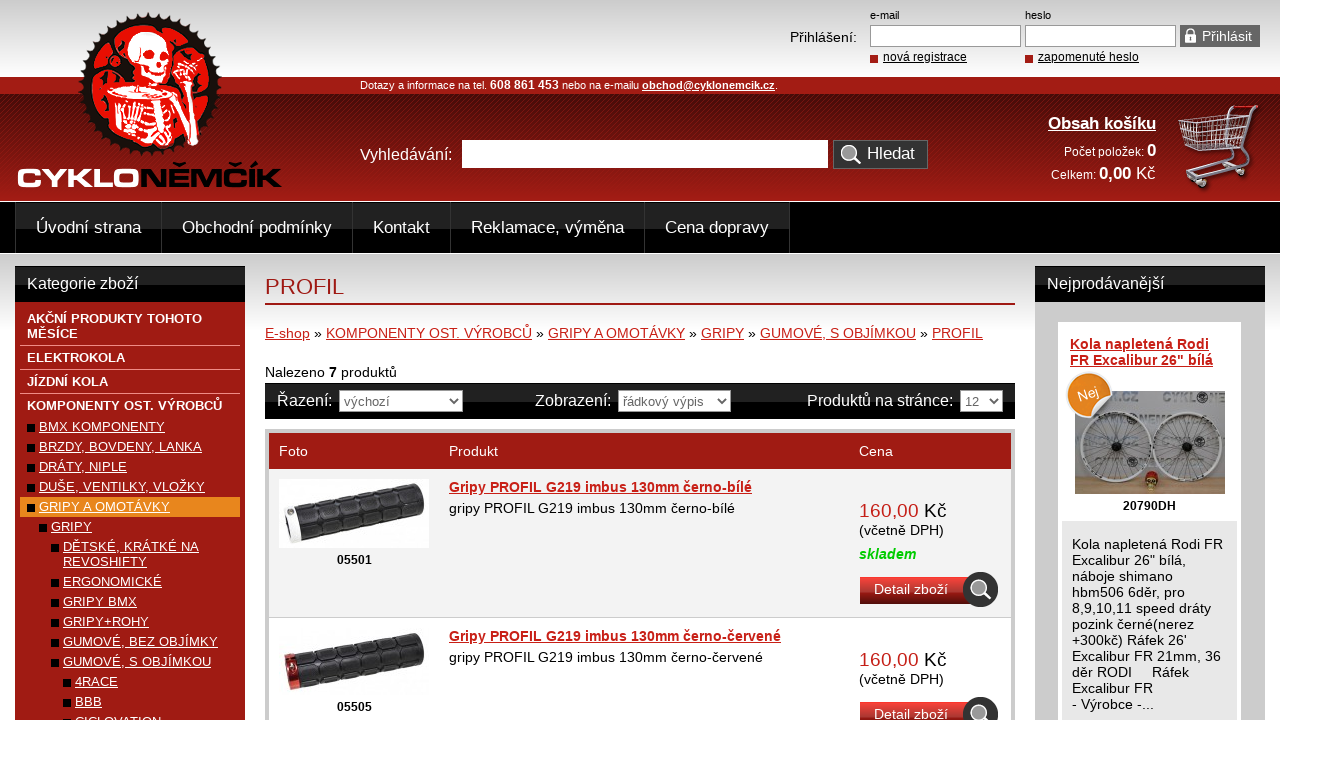

--- FILE ---
content_type: text/html; charset=UTF-8
request_url: https://www.cyklonemcik.cz/profil--7
body_size: 7098
content:
<!DOCTYPE html PUBLIC "-//W3C//DTD XHTML 1.0 Transitional//EN" "http://www.w3.org/TR/xhtml1/DTD/xhtml1-transitional.dtd">
<html xmlns="http://www.w3.org/1999/xhtml" xml:lang="cz" lang="cz">
	<head>
		<!-- Global site tag (gtag.js) - Google Analytics -->
		<script type="text/javascript" async src="https://www.googletagmanager.com/gtag/js?id=UA-63715594-1"></script>
		<script type="text/javascript">
			
			window.dataLayer = window.dataLayer || [];
			function gtag(){dataLayer.push(arguments);}
			gtag('js', new Date());
			gtag('config', 'UA-63715594-1');
			
		</script>
		<meta http-equiv="Content-Type" content="text/html; charset=utf-8" />
		<link href="/favicon.png" rel="shortcut icon" type="image/x-icon" />
		<meta name="author" content="Tomáš Vosátka" />
		<meta name="description" content="PROFIL - kategorie obsahuje produkty Gripy PROFIL G219 imbus 130mm černo-bílé, Gripy PROFIL G219 imbus 130mm černo-červené, Gripy PROFIL G219 imbus 130mm černo-modré, Gripy PROFIL G219 imbus 130mm černo-růžové, Gripy PROFIL G219 imbus 130mm černo-zelené, Gripy PROFIL G308 imbus 130mm černo-červené, Gripy PROFIL G316 imbus 130mm černé" />
		<meta name="keywords" content="PROFIL, Gripy PROFIL G219 imbus 130mm černo-bílé, Gripy PROFIL G219 imbus 130mm černo-červené, Gripy PROFIL G219 imbus 130mm černo-modré, Gripy PROFIL G219 imbus 130mm černo-růžové, Gripy PROFIL G219 imbus 130mm černo-zelené, Gripy PROFIL G308 imbus 130mm černo-červené, Gripy PROFIL G316 imbus 130mm černé" />
		<meta name="robots" content="index,follow" />
		<meta http-equiv="content-language" content="cs" />
		<meta name="google-site-verification" content="QOuHLXg44ENdDgVpkDfJHFXffCNtB7ndmZbC9eaifPg" />
		<title>PROFIL - CykloNěmčík.cz</title>
		<link rel="stylesheet" type="text/css" href="/css/screen.css?1.62" media="screen,projection" />
		<link rel="stylesheet" type="text/css" href="/css/print.css?1.62" media="print" />
		<link rel="stylesheet" type="text/css" href="/css/jquery/jquery-ui-1.8.17.custom.css?1.62" media="screen,projection" />
		<link rel="stylesheet" type="text/css" href="/js/floatbox/floatbox.css?1.62" media="screen,projection" />
		<script type="text/javascript" src="/js/jquery/jquery-1.7.1.min.js?1.62"></script>
		<script type="text/javascript" src="/js/jquery/jquery-ui-1.8.17.custom.min.js?1.62"></script>
		<script type="text/javascript" src="/js/jquery/jquery.ui.datepicker-cs.js?1.62"></script>
		<script type="text/javascript" src="/js/floatbox/floatbox.js?1.62"></script>                                          
		<script type="text/javascript" src="/js/main.js?1.62"></script>
		<script type="module" src="/js/cookieconsent-config.js"></script>
		<link rel="stylesheet" href="https://cdn.jsdelivr.net/gh/orestbida/cookieconsent@3.0.1/dist/cookieconsent.css">
		<script type="text/javascript" src="/js/kategorie.js?1.62"></script>
		
		
		<script type="text/javascript">
		
		<!--//<![CDATA[
			var _gaq = _gaq || [];
  			_gaq.push(['_setAccount', 'UA-16375533-3']);
  			_gaq.push(['_setDomainName', 'cyklonemcik.cz']);
  			_gaq.push(['_trackPageview']);

  			(function() {
    			var ga = document.createElement('script'); ga.type = 'text/javascript'; ga.async = true;
    			ga.src = ('https:' == document.location.protocol ? 'https://ssl' : 'http://www') + '.google-analytics.com/ga.js';
    			var s = document.getElementsByTagName('script')[0]; s.parentNode.insertBefore(ga, s);
  			})();
  		//]]>-->
  		
		</script>
        <script type="text/javascript">
            /* <![CDATA[ */
            var seznam_retargeting_id = 26493;
            /* ]]> */
        </script>
        <script type="text/javascript" src="//c.imedia.cz/js/retargeting.js"></script>
        
	</head>

	<body> 
		<div id="main">
			<div id="content">
				<div id="center">
										<h1>PROFIL</h1>

<div class="mt5"> 
<a href="https://www.cyklonemcik.cz" title="Úvodní strana obchodu">E-shop</a> &raquo;
<a href="https://www.cyklonemcik.cz/komponenty-ost-vyrobcu" title="KOMPONENTY OST. VÝROBCŮ">KOMPONENTY OST. VÝROBCŮ</a> &raquo; <a href="https://www.cyklonemcik.cz/gripy-a-omotavky" title="GRIPY A OMOTÁVKY">GRIPY A OMOTÁVKY</a> &raquo; <a href="https://www.cyklonemcik.cz/gripy" title="GRIPY">GRIPY</a> &raquo; <a href="https://www.cyklonemcik.cz/gumove-s-objimkou" title="GUMOVÉ, S OBJÍMKOU">GUMOVÉ, S OBJÍMKOU</a> &raquo; <a href="https://www.cyklonemcik.cz/profil--7" title="PROFIL">PROFIL</a></div>


<div class="mt15">
    </div>

<div class="mt23">
	<div>Nalezeno <strong>7</strong> produktů</div>
	<div class="mt3">
		<div class="top">
			<div class="fl">           
				<div class="fl mr7">Řazení:</div>
				<div class="fl katsel mr72">
					<input type="hidden" name="rewrite" id="rewrite" value="profil--7" />
					<input type="hidden" name="stranka" id="stranka" value="1" />
					<select id="razeni" name="razeni">
						<option value="vychozi">výchozí</option>
						<option value="nejlevnejsi">od nejlevnějších</option>
						<option value="nejdrazsi">od nejdražších</option>
						<option value="dostupnost">podle dostupnosti</option>
						<option value="nazev">podle názvu</option>
					</select>
				</div>
				<div class="fl mr7">Zobrazení:</div>
				<div class="fl katsel">
					<select id="vypis" name="vypis">
						<option value="radkovy" selected="selected">řádkový výpis</option>
						<option value="tabulkovy">tabulkový výpis</option>
					</select>
				</div>
			</div>
			<div class="fr">
				<div class="fl mr7">Produktů na stránce:</div>
				<div class="fl katsel">
										<select id="limit" name="limit">
												<option value="12" selected="selected">12</option>
												<option value="24">24</option>
												<option value="36">36</option>
												<option value="48">48</option>
												<option value="100">100</option>
											</select>
				</div>
				<div class="cleaner"></div>
			</div>
			<div class="cleaner"></div>
		</div>
	</div>
</div>
    <div class="mt10 ram">
	<div class="p10 bcervena">
		<div class="bila fl w150 mr20">
			Foto
		</div>
		<div class="bila fl w390 mr20">
			Produkt
		</div>
		<div class="bila fl w140">
			Cena
		</div>
		<div class="cleaner"></div>
	</div>
	
		<div class="p10 bseda bb">
  		<div class="fl w150 mr20">  		
			<div class="tc">
				<a href="https://www.cyklonemcik.cz/zbozi/gripy-profil-g219-imbus-130mm-cerno-bile" title="Gripy PROFIL G219 imbus 130mm černo-bílé"><img class="cnt" src="/images/eshop/1059/th_gripy-profil-g219-imbus-130mm-cerno-bile.jpg" width="150" height="69" alt="Gripy PROFIL G219 imbus 130mm černo-bílé" /></a>
                <div class="tc fs12 mt5"><strong>05501</strong></div>
			</div>			
		</div>
		<div class="fl w390 mr20 tl">
			<h2 class="standard"><a href="https://www.cyklonemcik.cz/zbozi/gripy-profil-g219-imbus-130mm-cerno-bile" title="Gripy PROFIL G219 imbus 130mm černo-bílé"><strong>Gripy PROFIL G219 imbus 130mm černo-bílé</strong></a></h2>
			<div class="mt5">
				gripy PROFIL G219 imbus 130mm černo-bílé
			</div>
		</div>
		<div class="fl tl w140">
						<div>&nbsp;</div>
			 
			<div class="cenavelka mt5"><span class="cena">160,00</span> Kč</div>
			<div>(včetně DPH)</div>
            <div class="skladem">skladem</div>			<div class="mt10">
									<a class="adetail" href="https://www.cyklonemcik.cz/zbozi/gripy-profil-g219-imbus-130mm-cerno-bile" title="Gripy PROFIL G219 imbus 130mm černo-bílé">Detail zboží</a>
							</div>
		</div>
		<div class="cleaner"></div>
	</div>
		<div class="p10 bb">
  		<div class="fl w150 mr20">  		
			<div class="tc">
				<a href="https://www.cyklonemcik.cz/zbozi/gripy-profil-g219-imbus-130mm-cerno-cervene" title="Gripy PROFIL G219 imbus 130mm černo-červené"><img class="cnt" src="/images/eshop/780/th_gripy-profil-g219-imbus-130mm-cerno-cervene.jpg" width="150" height="67" alt="Gripy PROFIL G219 imbus 130mm černo-červené" /></a>
                <div class="tc fs12 mt5"><strong>05505</strong></div>
			</div>			
		</div>
		<div class="fl w390 mr20 tl">
			<h2 class="standard"><a href="https://www.cyklonemcik.cz/zbozi/gripy-profil-g219-imbus-130mm-cerno-cervene" title="Gripy PROFIL G219 imbus 130mm černo-červené"><strong>Gripy PROFIL G219 imbus 130mm černo-červené</strong></a></h2>
			<div class="mt5">
				gripy PROFIL G219 imbus 130mm černo-červené
			</div>
		</div>
		<div class="fl tl w140">
						<div>&nbsp;</div>
			 
			<div class="cenavelka mt5"><span class="cena">160,00</span> Kč</div>
			<div>(včetně DPH)</div>
            			<div class="mt10">
									<a class="adetail" href="https://www.cyklonemcik.cz/zbozi/gripy-profil-g219-imbus-130mm-cerno-cervene" title="Gripy PROFIL G219 imbus 130mm černo-červené">Detail zboží</a>
							</div>
		</div>
		<div class="cleaner"></div>
	</div>
		<div class="p10 bseda bb">
  		<div class="fl w150 mr20">  		
			<div class="tc">
				<a href="https://www.cyklonemcik.cz/zbozi/gripy-profil-g219-imbus-130mm-cerno-modre" title="Gripy PROFIL G219 imbus 130mm černo-modré"><img class="cnt" src="/images/eshop/780/th_gripy-profil-g219-imbus-130mm-cerno-modre.jpg" width="150" height="69" alt="Gripy PROFIL G219 imbus 130mm černo-modré" /></a>
                <div class="tc fs12 mt5"><strong>05506</strong></div>
			</div>			
		</div>
		<div class="fl w390 mr20 tl">
			<h2 class="standard"><a href="https://www.cyklonemcik.cz/zbozi/gripy-profil-g219-imbus-130mm-cerno-modre" title="Gripy PROFIL G219 imbus 130mm černo-modré"><strong>Gripy PROFIL G219 imbus 130mm černo-modré</strong></a></h2>
			<div class="mt5">
				gripy PROFIL G219 imbus 130mm černo-modré
			</div>
		</div>
		<div class="fl tl w140">
						<div>&nbsp;</div>
			 
			<div class="cenavelka mt5"><span class="cena">160,00</span> Kč</div>
			<div>(včetně DPH)</div>
            			<div class="mt10">
									<a class="adetail" href="https://www.cyklonemcik.cz/zbozi/gripy-profil-g219-imbus-130mm-cerno-modre" title="Gripy PROFIL G219 imbus 130mm černo-modré">Detail zboží</a>
							</div>
		</div>
		<div class="cleaner"></div>
	</div>
		<div class="p10 bb">
  		<div class="fl w150 mr20">  		
			<div class="tc">
				<a href="https://www.cyklonemcik.cz/zbozi/gripy-profil-g219-imbus-130mm-cerno-ruzove" title="Gripy PROFIL G219 imbus 130mm černo-růžové"><img class="cnt" src="/images/eshop/1059/th_gripy-profil-g219-imbus-130mm-cerno-ruzove.jpg" width="150" height="69" alt="Gripy PROFIL G219 imbus 130mm černo-růžové" /></a>
                <div class="tc fs12 mt5"><strong>05503</strong></div>
			</div>			
		</div>
		<div class="fl w390 mr20 tl">
			<h2 class="standard"><a href="https://www.cyklonemcik.cz/zbozi/gripy-profil-g219-imbus-130mm-cerno-ruzove" title="Gripy PROFIL G219 imbus 130mm černo-růžové"><strong>Gripy PROFIL G219 imbus 130mm černo-růžové</strong></a></h2>
			<div class="mt5">
				gripy PROFIL G219 imbus 130mm černo-růžové
			</div>
		</div>
		<div class="fl tl w140">
						<div>&nbsp;</div>
			 
			<div class="cenavelka mt5"><span class="cena">160,00</span> Kč</div>
			<div>(včetně DPH)</div>
            			<div class="mt10">
									<a class="adetail" href="https://www.cyklonemcik.cz/zbozi/gripy-profil-g219-imbus-130mm-cerno-ruzove" title="Gripy PROFIL G219 imbus 130mm černo-růžové">Detail zboží</a>
							</div>
		</div>
		<div class="cleaner"></div>
	</div>
		<div class="p10 bseda bb">
  		<div class="fl w150 mr20">  		
			<div class="tc">
				<a href="https://www.cyklonemcik.cz/zbozi/gripy-profil-g219-imbus-130mm-cerno-zelene" title="Gripy PROFIL G219 imbus 130mm černo-zelené"><img class="cnt" src="/images/eshop/1059/th_gripy-profil-g219-imbus-130mm-cerno-zelene.jpg" width="150" height="71" alt="Gripy PROFIL G219 imbus 130mm černo-zelené" /></a>
                <div class="tc fs12 mt5"><strong>05502</strong></div>
			</div>			
		</div>
		<div class="fl w390 mr20 tl">
			<h2 class="standard"><a href="https://www.cyklonemcik.cz/zbozi/gripy-profil-g219-imbus-130mm-cerno-zelene" title="Gripy PROFIL G219 imbus 130mm černo-zelené"><strong>Gripy PROFIL G219 imbus 130mm černo-zelené</strong></a></h2>
			<div class="mt5">
				gripy PROFIL G219 imbus 130mm černo-zelené
			</div>
		</div>
		<div class="fl tl w140">
						<div>běžně <span class="preskrtnute">169,00 Kč</span></div>
			<div>ušetříte <span class="seda">9,00 Kč</span></div>
			 
			<div class="cenavelka mt5"><span class="cena">160,00</span> Kč</div>
			<div>(včetně DPH)</div>
            			<div class="mt10">
									<a class="adetail" href="https://www.cyklonemcik.cz/zbozi/gripy-profil-g219-imbus-130mm-cerno-zelene" title="Gripy PROFIL G219 imbus 130mm černo-zelené">Detail zboží</a>
							</div>
		</div>
		<div class="cleaner"></div>
	</div>
		<div class="p10 bb">
  		<div class="fl w150 mr20">  		
			<div class="tc">
				<a href="https://www.cyklonemcik.cz/zbozi/gripy-profil-g308-imbus-130mm-cerno-cervene" title="Gripy PROFIL G308 imbus 130mm černo-červené"><img class="cnt" src="/images/eshop/861/th_gripy-profil-g308-imbus-130mm-cerno-cervene.jpg" width="150" height="82" alt="Gripy PROFIL G308 imbus 130mm černo-červené" /></a>
                <div class="tc fs12 mt5"><strong>05494</strong></div>
			</div>			
		</div>
		<div class="fl w390 mr20 tl">
			<h2 class="standard"><a href="https://www.cyklonemcik.cz/zbozi/gripy-profil-g308-imbus-130mm-cerno-cervene" title="Gripy PROFIL G308 imbus 130mm černo-červené"><strong>Gripy PROFIL G308 imbus 130mm černo-červené</strong></a></h2>
			<div class="mt5">
				gripy PROFIL G308 imbus 130mm černo-červené
			</div>
		</div>
		<div class="fl tl w140">
						<div>&nbsp;</div>
			 
			<div class="cenavelka mt5"><span class="cena">225,00</span> Kč</div>
			<div>(včetně DPH)</div>
            			<div class="mt10">
									<a class="adetail" href="https://www.cyklonemcik.cz/zbozi/gripy-profil-g308-imbus-130mm-cerno-cervene" title="Gripy PROFIL G308 imbus 130mm černo-červené">Detail zboží</a>
							</div>
		</div>
		<div class="cleaner"></div>
	</div>
		<div class="p10 bseda">
  		<div class="fl w150 mr20">  		
			<div class="tc">
				<a href="https://www.cyklonemcik.cz/zbozi/gripy-profil-g316-imbus-130mm-cerne" title="Gripy PROFIL G316 imbus 130mm černé"><img class="cnt" src="/images/eshop/1142/th_gripy-profil-g316-imbus-130mm-cerne.jpg" width="112" height="112" alt="Gripy PROFIL G316 imbus 130mm černé" /></a>
                <div class="tc fs12 mt5"><strong>05508</strong></div>
			</div>			
		</div>
		<div class="fl w390 mr20 tl">
			<h2 class="standard"><a href="https://www.cyklonemcik.cz/zbozi/gripy-profil-g316-imbus-130mm-cerne" title="Gripy PROFIL G316 imbus 130mm černé"><strong>Gripy PROFIL G316 imbus 130mm černé</strong></a></h2>
			<div class="mt5">
				gripy PROFIL G316 imbus 130mm černé
			</div>
		</div>
		<div class="fl tl w140">
						<div>&nbsp;</div>
			 
			<div class="cenavelka mt5"><span class="cena">219,00</span> Kč</div>
			<div>(včetně DPH)</div>
            <div class="skladem">skladem</div>			<div class="mt10">
									<a class="adetail" href="https://www.cyklonemcik.cz/zbozi/gripy-profil-g316-imbus-130mm-cerne" title="Gripy PROFIL G316 imbus 130mm černé">Detail zboží</a>
							</div>
		</div>
		<div class="cleaner"></div>
	</div>
	</div>

<div class="cleaner"></div>
<div class="pager">
		<div class="pagerpage">stránka 1 z 1</div>
</div>
<div class="cleaner"></div>


				</div>
								<div id="right">
    
    <h2 class="top">Nejprodávanější</h2>
	<div>
				<div class="nejbox mt15">
  			<div class="bp">  		
  				<div class="zbozivrch">
  					<div class="mt5"><h3 class="standard"><a href="https://www.cyklonemcik.cz/zbozi/kola-napletena-rodi-fr-excalibur-26-bila" title="Kola napletená Rodi FR Excalibur 26&quot; bílá"><strong>Kola napletená Rodi FR Excalibur 26&quot; bílá</strong></a></h3></div>
					<div class="mt23 tc posrel">
						<a href="https://www.cyklonemcik.cz/zbozi/kola-napletena-rodi-fr-excalibur-26-bila" title="Kola napletená Rodi FR Excalibur 26&quot; bílá"><img class="cnt" src="/images/eshop/1026/th_kola-napletena-rodi-dh-excalibur-27-bila.jpg" width="150" height="103" alt="Kola napletená Rodi FR Excalibur 26&quot; bílá" /></a>
						<a class="nej" href="https://www.cyklonemcik.cz/zbozi/kola-napletena-rodi-fr-excalibur-26-bila" title="Kola napletená Rodi FR Excalibur 26&quot; bílá"></a>
					</div>
                    <div class="tc fs12 mt5"><strong>20790DH</strong><br /></div>
				</div>
  			</div>
  			<div class="sp p10">
  				<div class="mt5 tl">Kola napletená Rodi FR Excalibur 26" bílá,&nbsp;
náboje shimano hbm506 6děr, pro 8,9,10,11 speed
dráty pozink černé(nerez +300kč)
Ráfek 26' Excalibur FR 21mm, 36 děr RODI&nbsp;&nbsp;
&nbsp;
Ráfek Excalibur FR<br />- Výrobce -...<br /></div> 
  				<div class="mt15 bp p8">
										<div class="preskrtnute">2 699,00 Kč</div>
					 
					<div class="cenamensi"><span class="cena">2 299,00</span> Kč</div>
					<div>včetně DPH</div>
                    <div class="skladem">skladem</div>
					<div class="mt10">
													<a class="adetail" href="https://www.cyklonemcik.cz/zbozi/kola-napletena-rodi-fr-excalibur-26-bila" title="Kola napletená Rodi FR Excalibur 26&quot; bílá">Detail zboží</a>
											</div>
				</div>
  			</div>
		</div>
        				<div class="nejbox mt15">
  			<div class="bp">  		
  				<div class="zbozivrch">
  					<div class="mt5"><h3 class="standard"><a href="https://www.cyklonemcik.cz/zbozi/kazeta-shimano-xt-cs-m8100-10-51-akce" title="Kazeta SHIMANO XT CS-M8100 10-51-AKCE"><strong>Kazeta SHIMANO XT CS-M8100 10-51-AKCE</strong></a></h3></div>
					<div class="mt23 tc posrel">
						<a href="https://www.cyklonemcik.cz/zbozi/kazeta-shimano-xt-cs-m8100-10-51-akce" title="Kazeta SHIMANO XT CS-M8100 10-51-AKCE"><img class="cnt" src="/images/eshop/1516/th_kazeta-shimano-xt-cs-m8100-10-51-akce.jpg" width="119" height="112" alt="Kazeta SHIMANO XT CS-M8100 10-51-AKCE" /></a>
						<a class="nej" href="https://www.cyklonemcik.cz/zbozi/kazeta-shimano-xt-cs-m8100-10-51-akce" title="Kazeta SHIMANO XT CS-M8100 10-51-AKCE"></a>
					</div>
                    <div class="tc fs12 mt5"><strong>811051-AKCE</strong><br /></div>
				</div>
  			</div>
  			<div class="sp p10">
  				<div class="mt5 tl">kazeta 12 kolo, MTB
pastorky 10-51 zubů (10,12,14,16,18,21,24,28,33,39,45,51)<br />k sadě XT M8100<br />hmotnost: 470 g
SHIMANO kazeta XT CS-M8100, 12 rychl., 10 - 51 z.
Díky konstrukci BEAM SPIDER snižuje nová 12-stupňová kazeta SHIMANO...<br /></div> 
  				<div class="mt15 bp p8">
										<div class="preskrtnute">4 999,00 Kč</div>
					 
					<div class="cenamensi"><span class="cena">2 199,00</span> Kč</div>
					<div>včetně DPH</div>
                    <div class="skladem">skladem</div>
					<div class="mt10">
													<a class="adetail" href="https://www.cyklonemcik.cz/zbozi/kazeta-shimano-xt-cs-m8100-10-51-akce" title="Kazeta SHIMANO XT CS-M8100 10-51-AKCE">Detail zboží</a>
											</div>
				</div>
  			</div>
		</div>
        				<div class="nejbox mt15">
  			<div class="bp">  		
  				<div class="zbozivrch">
  					<div class="mt5"><h3 class="standard"><a href="https://www.cyklonemcik.cz/zbozi/kolo-lee-cougan-quest-shimano-slx-1x12-xcr-air" title="Kolo Lee Cougan Quest Shimano SLX 1x12 XCR air"><strong>Kolo Lee Cougan Quest Shimano SLX 1x12 XCR air</strong></a></h3></div>
					<div class="mt23 tc posrel">
						<a href="https://www.cyklonemcik.cz/zbozi/kolo-lee-cougan-quest-shimano-slx-1x12-xcr-air" title="Kolo Lee Cougan Quest Shimano SLX 1x12 XCR air"><img class="cnt" src="/images/eshop/1518/th_kolo-lee-cougan-quest-shimano-slx-1x12-xcr-air--2.jpeg" width="150" height="93" alt="Kolo Lee Cougan Quest Shimano SLX 1x12 XCR air" /></a>
						<a class="nej" href="https://www.cyklonemcik.cz/zbozi/kolo-lee-cougan-quest-shimano-slx-1x12-xcr-air" title="Kolo Lee Cougan Quest Shimano SLX 1x12 XCR air"></a>
					</div>
                    <div class="tc fs12 mt5"><strong>LEECSLXXCR</strong><br /></div>
				</div>
  			</div>
  			<div class="sp p10">
  				<div class="mt5 tl">Specifikace

Vidlice
Suntour XCR 150mm zdvih , air, 110mm osa boost,tapered

Rám
Lee Cougan Quest celoodpružený Alu rámový set MTB 29"&nbsp; barva hnědozlatá matná


Šlapací střed
Shimano SLX 7100-1 175mm 32z&nbsp; 12kolo...<br /></div> 
  				<div class="mt15 bp p8">
										<div class="preskrtnute">59 999,00 Kč</div>
					 
					<div class="cenamensi"><span class="cena">28 999,00</span> Kč</div>
					<div>včetně DPH</div>
                    <div class="skladem">skladem</div>
					<div class="mt10">
													<a class="adetail" href="https://www.cyklonemcik.cz/zbozi/kolo-lee-cougan-quest-shimano-slx-1x12-xcr-air" title="Kolo Lee Cougan Quest Shimano SLX 1x12 XCR air">Detail zboží</a>
											</div>
				</div>
  			</div>
		</div>
            
	</div>
</div>

								<div class="cleaner"></div>
			</div>
            			<div id="left">
      <h2 class="top">Kategorie zboží</h2>
      	  <div id="categories">
			<ul>
	  			<li class="u0 ctgfirst"><a href="https://www.cyklonemcik.cz/akcni-produkty-tohoto-mesice" title="AKČNÍ PRODUKTY TOHOTO MĚSÍCE">AKČNÍ PRODUKTY TOHOTO MĚSÍCE</a></li>
		
	<li class="u0"><a href="https://www.cyklonemcik.cz/elektrokola--1" title="ELEKTROKOLA">ELEKTROKOLA</a></li>
		
	<li class="u0"><a href="https://www.cyklonemcik.cz/jizdni-kola" title="JÍZDNÍ KOLA">JÍZDNÍ KOLA</a></li>
		
	<li class="u0"><a href="https://www.cyklonemcik.cz/komponenty-ost-vyrobcu" title="KOMPONENTY OST. VÝROBCŮ">KOMPONENTY OST. VÝROBCŮ</a></li>
			<li class="u1 ctgfirst"><a href="https://www.cyklonemcik.cz/bmx-komponenty" title="BMX KOMPONENTY">BMX KOMPONENTY</a></li>
		
	<li class="u1"><a href="https://www.cyklonemcik.cz/brzdy-bovdeny-lanka" title="BRZDY, BOVDENY, LANKA">BRZDY, BOVDENY, LANKA</a></li>
		
	<li class="u1"><a href="https://www.cyklonemcik.cz/draty-niple" title="DRÁTY, NIPLE">DRÁTY, NIPLE</a></li>
		
	<li class="u1"><a href="https://www.cyklonemcik.cz/duse-ventilky-vlozky" title="DUŠE, VENTILKY, VLOŽKY">DUŠE, VENTILKY, VLOŽKY</a></li>
		
	<li class="u1 extra"><a href="https://www.cyklonemcik.cz/gripy-a-omotavky" title="GRIPY A OMOTÁVKY">GRIPY A OMOTÁVKY</a></li>
			<li class="u2 ctgfirst"><a href="https://www.cyklonemcik.cz/gripy" title="GRIPY">GRIPY</a></li>
			<li class="u3 ctgfirst"><a href="https://www.cyklonemcik.cz/detske-kratke-na-revoshifty" title="DĚTSKÉ, KRÁTKÉ NA REVOSHIFTY">DĚTSKÉ, KRÁTKÉ NA REVOSHIFTY</a></li>
		
	<li class="u3"><a href="https://www.cyklonemcik.cz/ergonomicke" title="ERGONOMICKÉ">ERGONOMICKÉ</a></li>
		
	<li class="u3"><a href="https://www.cyklonemcik.cz/gripy-bmx" title="GRIPY BMX">GRIPY BMX</a></li>
		
	<li class="u3"><a href="https://www.cyklonemcik.cz/gripy-rohy" title="GRIPY+ROHY">GRIPY+ROHY</a></li>
		
	<li class="u3"><a href="https://www.cyklonemcik.cz/gumove-bez-objimky" title="GUMOVÉ, BEZ OBJÍMKY">GUMOVÉ, BEZ OBJÍMKY</a></li>
		
	<li class="u3"><a href="https://www.cyklonemcik.cz/gumove-s-objimkou" title="GUMOVÉ, S OBJÍMKOU">GUMOVÉ, S OBJÍMKOU</a></li>
			<li class="u4 ctgfirst"><a href="https://www.cyklonemcik.cz/4race--9" title="4RACE">4RACE</a></li>
		
	<li class="u4"><a href="https://www.cyklonemcik.cz/bbb--88" title="BBB">BBB</a></li>
		
	<li class="u4"><a href="https://www.cyklonemcik.cz/ciclovation--5" title="CICLOVATION">CICLOVATION</a></li>
		
	<li class="u4"><a href="https://www.cyklonemcik.cz/crankbrothers--3" title="CRANKBROTHERS">CRANKBROTHERS</a></li>
		
	<li class="u4"><a href="https://www.cyklonemcik.cz/ctm--32" title="CTM">CTM</a></li>
		
	<li class="u4"><a href="https://www.cyklonemcik.cz/ergon--1" title="ERGON">ERGON</a></li>
		
	<li class="u4"><a href="https://www.cyklonemcik.cz/fabric--2" title="FABRIC">FABRIC</a></li>
		
	<li class="u4"><a href="https://www.cyklonemcik.cz/force--196" title="FORCE">FORCE</a></li>
		
	<li class="u4"><a href="https://www.cyklonemcik.cz/giant--21" title="GIANT">GIANT</a></li>
		
	<li class="u4"><a href="https://www.cyklonemcik.cz/haven--57" title="HAVEN">HAVEN</a></li>
		
	<li class="u4"><a href="https://www.cyklonemcik.cz/kore--4" title="KORE">KORE</a></li>
		
	<li class="u4"><a href="https://www.cyklonemcik.cz/lizard" title="LIZARD">LIZARD</a></li>
		
	<li class="u4"><a href="https://www.cyklonemcik.cz/m-wave--49" title="M-WAVE">M-WAVE</a></li>
		
	<li class="u4"><a href="https://www.cyklonemcik.cz/max1--65" title="MAX1">MAX1</a></li>
		
	<li class="u4"><a href="https://www.cyklonemcik.cz/mortop" title="MORTOP">MORTOP</a></li>
		
	<li class="u4"><a href="https://www.cyklonemcik.cz/nexelo--16" title="NEXELO">NEXELO</a></li>
		
	<li class="u4"><a href="https://www.cyklonemcik.cz/odi" title="ODI">ODI</a></li>
		
	<li class="u4"><a href="https://www.cyklonemcik.cz/one--3" title="ONE">ONE</a></li>
		
	<li class="u4"><a href="https://www.cyklonemcik.cz/pro--8" title="PRO">PRO</a></li>
		
	<li class="u4"><a href="https://www.cyklonemcik.cz/pro-t--6" title="PRO-T">PRO-T</a></li>
		
	<li class="u4 sel"><a href="https://www.cyklonemcik.cz/profil--7" title="PROFIL">PROFIL</a></li>
		
	<li class="u4"><a href="https://www.cyklonemcik.cz/race-face--3" title="RACE FACE">RACE FACE</a></li>
		
	<li class="u4"><a href="https://www.cyklonemcik.cz/reverse--8" title="REVERSE">REVERSE</a></li>
		
	<li class="u4"><a href="https://www.cyklonemcik.cz/ritchey--12" title="RITCHEY">RITCHEY</a></li>
		
	<li class="u4"><a href="https://www.cyklonemcik.cz/rock-machine--7" title="ROCK MACHINE">ROCK MACHINE</a></li>
		
	<li class="u4"><a href="https://www.cyklonemcik.cz/rockbros--11" title="ROCKBROS">ROCKBROS</a></li>
		
	<li class="u4"><a href="https://www.cyklonemcik.cz/spank--2" title="SPANK">SPANK</a></li>
		
	<li class="u4"><a href="https://www.cyklonemcik.cz/sram--1" title="SRAM">SRAM</a></li>
		
	<li class="u4"><a href="https://www.cyklonemcik.cz/sting" title="STING">STING</a></li>
		
	<li class="u4"><a href="https://www.cyklonemcik.cz/supacaz--1" title="SUPACAZ">SUPACAZ</a></li>
		
	<li class="u4"><a href="https://www.cyklonemcik.cz/t-one" title="T-ONE">T-ONE</a></li>
		
	<li class="u4"><a href="https://www.cyklonemcik.cz/truvativ" title="TRUVATIV">TRUVATIV</a></li>
		
	<li class="u4"><a href="https://www.cyklonemcik.cz/velo--14" title="VELO">VELO</a></li>
		
	<li class="u4"><a href="https://www.cyklonemcik.cz/wolf-tooth--1" title="WOLF TOOTH">WOLF TOOTH</a></li>
		
	<li class="u4"><a href="https://www.cyklonemcik.cz/wtb--10" title="WTB">WTB</a></li>
		

		
	<li class="u3"><a href="https://www.cyklonemcik.cz/kozene" title="KOŽENÉ">KOŽENÉ</a></li>
		
	<li class="u3"><a href="https://www.cyklonemcik.cz/penove-korkove" title="PĚNOVÉ, KORKOVÉ">PĚNOVÉ, KORKOVÉ</a></li>
		
	<li class="u3"><a href="https://www.cyklonemcik.cz/silikonove" title="SILIKONOVÉ">SILIKONOVÉ</a></li>
		
	<li class="u3"><a href="https://www.cyklonemcik.cz/s-omotavkou" title="S OMOTÁVKOU">S OMOTÁVKOU</a></li>
		
	<li class="u3"><a href="https://www.cyklonemcik.cz/navleky-na-riditka" title="NÁVLEKY NA ŘÍDÍTKA">NÁVLEKY NA ŘÍDÍTKA</a></li>
		

		
	<li class="u2"><a href="https://www.cyklonemcik.cz/omotavky" title="OMOTÁVKY">OMOTÁVKY</a></li>
		
	<li class="u2"><a href="https://www.cyklonemcik.cz/zatky-prislusenstvi" title="ZÁTKY, PŘÍSLUŠENSTVÍ">ZÁTKY, PŘÍSLUŠENSTVÍ</a></li>
		

		
	<li class="u1"><a href="https://www.cyklonemcik.cz/hlavova-slozeni" title="HLAVOVÁ SLOŽENÍ">HLAVOVÁ SLOŽENÍ</a></li>
		
	<li class="u1"><a href="https://www.cyklonemcik.cz/kazety-volnobezky" title="KAZETY, VOLNOBĚŽKY">KAZETY, VOLNOBĚŽKY</a></li>
		
	<li class="u1"><a href="https://www.cyklonemcik.cz/kliky-a-prevodniky" title="KLIKY A PŘEVODNÍKY">KLIKY A PŘEVODNÍKY</a></li>
		
	<li class="u1"><a href="https://www.cyklonemcik.cz/kola-napletena" title="KOLA NAPLETENÁ">KOLA NAPLETENÁ</a></li>
		
	<li class="u1"><a href="https://www.cyklonemcik.cz/naboje-rychloupinaky" title="NÁBOJE, RYCHLOUPÍNÁKY">NÁBOJE, RYCHLOUPÍNÁKY</a></li>
		
	<li class="u1"><a href="https://www.cyklonemcik.cz/pedaly-zarazky" title="PEDÁLY, ZARÁŽKY">PEDÁLY, ZARÁŽKY</a></li>
		
	<li class="u1"><a href="https://www.cyklonemcik.cz/plaste-galusky" title="PLÁŠTĚ, GALUSKY">PLÁŠTĚ, GALUSKY</a></li>
		
	<li class="u1"><a href="https://www.cyklonemcik.cz/predstavce-nastavce" title="PŘEDSTAVCE, NÁSTAVCE">PŘEDSTAVCE, NÁSTAVCE</a></li>
		
	<li class="u1"><a href="https://www.cyklonemcik.cz/prehazovacky-menice" title="PŘEHAZOVAČKY, MĚNIČE">PŘEHAZOVAČKY, MĚNIČE</a></li>
		
	<li class="u1"><a href="https://www.cyklonemcik.cz/presmykace" title="PŘESMYKAČE">PŘESMYKAČE</a></li>
		
	<li class="u1"><a href="https://www.cyklonemcik.cz/rafky" title="RÁFKY">RÁFKY</a></li>
		
	<li class="u1"><a href="https://www.cyklonemcik.cz/ramy" title="RÁMY">RÁMY</a></li>
		
	<li class="u1"><a href="https://www.cyklonemcik.cz/razeni" title="ŘAZENÍ">ŘAZENÍ</a></li>
		
	<li class="u1"><a href="https://www.cyklonemcik.cz/retezy-spojky-nyty" title="ŘETĚZY, SPOJKY, NÝTY">ŘETĚZY, SPOJKY, NÝTY</a></li>
		
	<li class="u1"><a href="https://www.cyklonemcik.cz/riditka" title="ŘIDÍTKA">ŘIDÍTKA</a></li>
		
	<li class="u1"><a href="https://www.cyklonemcik.cz/sedla--1" title="SEDLA">SEDLA</a></li>
		
	<li class="u1"><a href="https://www.cyklonemcik.cz/sedlovky-objimky" title="SEDLOVKY, OBJÍMKY">SEDLOVKY, OBJÍMKY</a></li>
		
	<li class="u1"><a href="https://www.cyklonemcik.cz/stredove-osy-a-slozeni" title="STŘEDOVÉ OSY A SLOŽENÍ">STŘEDOVÉ OSY A SLOŽENÍ</a></li>
		
	<li class="u1"><a href="https://www.cyklonemcik.cz/tlumice" title="TLUMIČE">TLUMIČE</a></li>
		
	<li class="u1"><a href="https://www.cyklonemcik.cz/vidlice" title="VIDLICE">VIDLICE</a></li>
		

		
	<li class="u0 extra"><a href="https://www.cyklonemcik.cz/shimano-komponenty" title="SHIMANO KOMPONENTY">SHIMANO KOMPONENTY</a></li>
		
	<li class="u0"><a href="https://www.cyklonemcik.cz/sram-komponenty" title="SRAM KOMPONENTY">SRAM KOMPONENTY</a></li>
		
	<li class="u0"><a href="https://www.cyklonemcik.cz/prislusenstvi-ke-kolu" title="PŘÍSLUŠENSTVÍ KE KOLU">PŘÍSLUŠENSTVÍ KE KOLU</a></li>
		
	<li class="u0"><a href="https://www.cyklonemcik.cz/vybava-na-kolo" title="VÝBAVA NA KOLO">VÝBAVA NA KOLO</a></li>
		
	<li class="u0"><a href="https://www.cyklonemcik.cz/jine-sporty" title="JINÉ SPORTY">JINÉ SPORTY</a></li>
		
	<li class="u0"><a href="https://www.cyklonemcik.cz/vyprodej--7" title="VÝPRODEJ">VÝPRODEJ</a></li>
		

	  		</ul>
	  		<div class="end"></div>
	  </div>
	  </div>&#160;
            			<div class="cleaner"></div>
			<div id="header">
	<div id="logo"><a href="https://www.cyklonemcik.cz" title="CykloNěmčík.cz"><img src="/images/logo.png" alt="CykloNěmčík.cz" /></a></div>
	<div id="header-right">
		<div id="loginbox" class="fr mr5">
							<form method="post" action="https://www.cyklonemcik.cz/auth/login">
					<div class="fl w80">&nbsp;</div>
					<div class="fl w150 fs11 mr5">e-mail</div>
					<div class="fl w150 fs11 mr5">heslo</div>
					<div class="fl w80">&nbsp;</div>
					<div class="cleaner"></div>
					<div class="fl w80 pt2">Přihlášení:</div>
					<div class="fl w150 mr5"><input name="email" class="w145" maxlength="255" tabindex="1" type="text" value="" /></div>
					<div class="fl w150 mr5"><input name="pwd" class="w145" maxlength="255" tabindex="2" type="password" /></div>
					<div class="fl w80"><input class="loginsubmit" value="Přihlásit" tabindex="3" type="submit" /></div>
					<div class="cleaner"></div>    
					<div class="fl w80">&nbsp;<input name="referer" value="/profil--7" type="hidden" /></div>
					<div class="fl w150 mr5"><a class="login" href="https://www.cyklonemcik.cz/auth/registrace?referer=/profil--7" title="Registrace nového zákazníka">nová registrace</a></div>
					<div class="fl w150 mr5"><a class="login" href="https://www.cyklonemcik.cz/auth/zapomenute-heslo" title="Pokud jste zapomněli své heslo, klikněte sem!">zapomenuté heslo</a></div>
					<div class="fl w80">&nbsp;</div>
					<div class="cleaner"></div>    
				</form>
					</div>
        
		<div class="cleaner"></div>
		<div id="header-kontakt">
		 
			Dotazy a informace na 
		    			tel. <strong class="fs12">608 861 453</strong> nebo na 									e-mailu <a class="bila fs11" href="mailto:obchod@cyklonemcik.cz" title="e-mail: obchod@cyklonemcik.cz"><strong>obchod@cyklonemcik.cz</strong></a>.
							</div>
		<div id="header-hledani">
			<form method="get" action="https://www.cyklonemcik.cz/vyhledavani">
			<div class="fl mr10 bila">
				Vyhledávání:
			</div>
			<div class="fl">
				<input type="text" id="searchbox" class="mr5" name="zbozi" value="" maxlength="255" tabindex="4" />
			</div>
			<div class="fl">
				<input type="submit" id="searchsubmit" value="Hledat" tabindex="5" />
			</div>
			</form>
			<div class="cleaner"></div>
		</div>
		<div id="header-kosik">
			<div class="fr"><a href="https://www.cyklonemcik.cz/kosik" title="Zobrazit obsah košíku"><img src="/images/kosik.png" alt="Obsah košíku" width="89" height="91" /></a></div>
			<div class="fr tr mr20 mt10">
				<a href="https://www.cyklonemcik.cz/kosik" class="bila" title="Ukázat obsah košíku"><strong>Obsah košíku</strong></a>
				<div class="mt5 bila">
					<span class="fs12">Počet položek: </span><strong>0</strong><br />
					<span class="fs12">Celkem: </span><strong>0,00</strong> Kč				</div>
			</div>
			<div class="cleaner"></div>
		</div>
		<div class="cleaner"></div>
	</div>
	<div class="cleaner"></div>
	<div id="menu">
	<ul>
		<li><a href="https://www.cyklonemcik.cz" title="Úvodní strana e-shopu">Úvodní strana</a></li>
				<li><a href="https://www.cyklonemcik.cz/info/obchodni-podminky" title="Obchodní podmínky">Obchodní podmínky</a></li>
				<li><a href="https://www.cyklonemcik.cz/info/kontakt" title="Kontakt">Kontakt</a></li>
				<li><a href="https://www.cyklonemcik.cz/info/reklamace-vymena" title="Reklamace, výměna">Reklamace, výměna</a></li>
				<li><a href="https://www.cyklonemcik.cz/info/cena-dopravy" title="Cena dopravy">Cena dopravy</a></li>
				
	</ul>
</div>
</div>
			<div class="cleaner"></div>     
			<div id="footer">
    <div class="dpd"></div>

	<div class="fl mr20">&copy; 2012 - 2026 CykloNěmčík.cz</div>
		<div class="fl mr20">&bull;</div>
	<div class="fl w945">
				<div class="fl mr10"><a href="https://www.cyklonemcik.cz/info/obchodni-podminky" title="Obchodní podmínky"><strong>Obchodní podmínky</strong></a></div><div class="fl mr10">|</div>				<div class="fl mr10"><a href="https://www.cyklonemcik.cz/info/kontakt" title="Kontakt"><strong>Kontakt</strong></a></div><div class="fl mr10">|</div>				<div class="fl mr10"><a href="https://www.cyklonemcik.cz/info/reklamace-vymena" title="Reklamace, výměna"><strong>Reklamace, výměna</strong></a></div>				<div class="cleaner"></div>
	</div>
		<div class="cleaner"></div>
	 
	<div class="mt5">
		S dotazy, problémy nebo žádostmi o informace nás prosím kontaktujte na  
					tel. <strong>608 861 453</strong> nebo na 							e-mail <a href="mailto:obchod@cyklonemcik.cz" title="e-mail: obchod@cyklonemcik.cz"><strong>obchod@cyklonemcik.cz</strong></a>.
			</div>
		
	<script type="text/javascript">
	
	<!--//<![CDATA[
		document.write('<img src="'+document.location.protocol+'//toplist.cz/dot.asp?id=225447&amp;http='+escape(document.referrer)+'&amp;t='+escape(document.title)+
		'&amp;wi='+escape(window.screen.width)+'&amp;he='+escape(window.screen.height)+'&amp;cd='+escape(window.screen.colorDepth)+'" width="1" height="1" border="0" alt="TOPlist" />');
	//]]>-->
	
	</script>
	<noscript><img src="//toplist.cz/dot.asp?id=225447" border="0" alt="TOPlist" width="1" height="1" /></noscript>
</div>
			<div class="cleaner"></div>     
		</div>
	</body>
</html>

--- FILE ---
content_type: text/css
request_url: https://www.cyklonemcik.cz/css/print.css?1.62
body_size: 2328
content:
@page {       
  margin: 1cm;
}

body {
	font-family: Arial, Verdana, Tahoma, sans-serif;
	font-size: 14px;
}

body.mceContentBody {
	background: #ffffff;
	padding: 5px;
	font-size: 14px !important;
	font-family: Arial, Verdana, Tahoma, sans-serif;
}

img {
	border: none;
}

p {
	text-align: left;
}

a {
	color: #c82017;
	text-decoration: underline;
}

a.subkat {
	display: inline-block;
	margin-right: 2px;
	padding-top: 3px;
}

a.button
{
	border: none;
	line-height: 32px;
	font-weight: bold;
	font-size: 14px;
	cursor: pointer;
	display: block;
	float: left;
}

.top {
	height: 36px;
	line-height: 36px;
	font-size: 16px;
	font-weight: normal;
	padding: 0px;
	margin: 0px 0px 10px 0px;
}


h1 {
	color: #9f1913;
	margin-top: 8px;
	margin-bottom: 20px;
	font-size: 22px;
	font-weight: normal;
	padding-bottom: 3px;
	border-bottom: #9f1913 2px solid;
}

h2, h2.top {
	color: #9f1913;     
	margin-top: 8px;
	margin-bottom: 5px;
	font-size: 18px;
	font-weight: normal;
}

h3 {
	color: #9f1913;     
	font-size: 14px;
	font-weight: bold;
}

#main {
	margin-left: auto;
	margin-right: auto;
	text-align: left;
	width: 750px;
}

#content
{
	float: right;
	width: 750px;
}

#content ul, #content ol
{
	padding-inline-start: 0;
	transform: translateX(30px);
	margin-right: 30px;
}

#contentleft
{
    float: none;
    width: 750px;
}

#center
{
	float: left;
	width: 750px;
}

#centerbig
{
	float: left;
	width: 750px;
}

#centerleft
{
    float: left;
    width: 750px;
}

#centerleftbig
{
    float: none;
    width: 750px;
}

#right
{
	display: none;
}

#left
{
	display: none;
}

#header {
	display: none;
}

#footer {
	display: none;
}

#categorieshp {
    display: none;
}

.fl {
	float: left;
}

.fr {
	float: right;
}

.cleaner {
	clear: both;
}

.tl {
	text-align: left;
}

.tr {
	text-align: right;
}

.tc {
	text-align: center;
}

.tj {
	text-align: justify;
}

.bila {
	color: white;
}

.cervena {
	color: red;
}

.seda {
	color: #666666;
}

.cerna {
	color: black;
}

.bseda {
	background-color: #f3f3f3;
}

.bcervena {
	background-color: #a01b13;
}

.bsvetlecervena {
	background-color: #ffcdc4;
}

input[type="text"], input[type="password"] {
	border: none;
	background-color: white;
	padding: 2px;
	height: 16px;
	color: #666666;
	font-size: 14px;
}

select {
	border: none;
	background-color: white;
	padding: 0px;
	height: 22px;
	color: #666666;
	font-size: 14px;
}

.commonsubmit
{
	background: url('/images/button.gif') left top repeat-x;
	color: #ffffff;
	border: none;
	height: 32px;
	font-weight: bold;
	cursor: pointer;
	display: block;
	font-family: Arial, Verdana, Tahoma, sans-serif;      
	font-size: 14px;
	line-height: 32px;	
}

.loginsubmit
{
	background: url('/images/lock.png') 5px 3px no-repeat #666666;
	color: white;
	padding-right: 4px;
	padding-left: 18px;
	padding-bottom: 2px;
	width: 80px;
	border: none;
	height: 22px;
	font-size: 14px;
	cursor: pointer;
	#margin-top: 1px;
	#padding-top: 2px; 
	#padding-bottom: 0px;
	#cursor: hand;
}

.fs15 {
	font-size: 15px;
}

.fs12 {
	font-size: 12px;
}

.fs11 {
	font-size: 11px;
}

.fs10 {
	font-size: 10px;
}

.mr3 
{
	margin-right: 3px;
}

.mr4 
{
	margin-right: 4px;
}

.mr5 
{
	margin-right: 5px;
}

.mr7 
{
	margin-right: 7px;
}

.mr10
{
	margin-right: 10px;
}

.mr20
{
	margin-right: 20px;
}

.mr72 {
	margin-right: 72px;
}

.mt3
{
	margin-top: 3px;
}

.mt5
{
	margin-top: 5px;
}

.mt10
{
	margin-top: 10px;
}

.mt15
{
	margin-top: 15px;
}

.mt23
{
	margin-top: 23px;
}

.mt30 {
	margin-top: 30px;
}

.ml25 {
    margin-left: 25px;
}

.pl15 {
    padding-left: 15px;
}

.pr15 {
    padding-right: 15px;
}

.w60 {
	width: 60px;
}

.w70 {
	width: 70px;
}

.w75 {
	width: 75px;
}

.w80 {
	width: 80px;
}

.w90 {
	width: 90px;
}

.w110 {
	width: 110px;
}

.w120 {
	width: 120px;
}

.w128 {
	width: 128px;
}

.w140 {
	width: 140px;
}

.w145 {
	width: 145px;
}

.w150 {
	width: 150px;
}

.w160 {
	width: 160px;
}

.w200 {
	width: 200px;
}

.w205 {
	width: 205px;
}

.w210 {
	width: 210px;
}

.w280 {
	width: 280px;
}

.w320 {
    width: 320px;
}

.w330 {
    width: 330px;
}

.w340 {
    width: 340px;
}

.w375 {
	width: 375px;
}

.w390 {
	width: 390px;
}

.w454 {
	width: 454px;
}

.w550 {
	width: 550px;
}

.w620 {
	width: 620px;
}

.w945 {
	width: 945px;
}

.pt2 {
	padding-top: 2px;
}

.pt3 {
	padding-top: 3px;
}

.pt5 {
	padding-top: 5px;
}

.pt10 {
	padding-top: 10px;
}

.pt20 {
	padding-top: 20px;
}

.warning, .message {
	margin-top: 10px;
	padding: 0px 10px 0px 40px;
	background: url('/images/admin/icons/16/info.png') 12px center no-repeat #f9b4ab;
	border: #a11c13 2px solid;
	border-radius: 5px;
	line-height: 28px;
	vertical-align: middle;
}

.warning2
{
	font-weight: bold;
	color: red;
	font-size: 12px;
}

.inputerror {
	background-color: #fef1ec !important; 
	border: 1px solid #cd0a0a !important;
}

.ram {
	border: #cccccc 2px solid;
}

.ramc {
    border: #c82017 4px solid;
}

.tophp .w340 {
    width: 160px;
}

.atop {
	font-size: 25px;	
	margin-bottom: 5px;
	font-weight: normal;
}

.sp {
	background-color: #e8e8e8;
}

.bp {
	background-color: #ffffff;
}

.br {
	border-right: #cccccc 1px solid;
}

.bb {
	border-bottom: #cccccc 1px solid;
}

.h180 {
	height: 200px;
}

.h64 {
	height: 64px;
}

.h128 {
	height: 128px;
    overflow: hidden;
}

.m10 {
	margin: 10px;
}

.m15 {
	margin: 15px;
}

.m20 {
	margin: 20px;
}

.p8 {
	padding: 8px;
}

.p10 {
	padding: 10px;
}

.preskrtnute {
	text-decoration: line-through;
}

.cenavelka
{
	font-size: 19px;
}

.cenamensi
{
	font-size: 17px;
}

.cena {
	color: #c51f17;
}

a.adetail, .kosik-form
{
	display: none;
}

.zbozibox {
	float: left;
	position: relative;
	margin-top: 10px;
	width: 177px;	
	page-break-inside: avoid;
}

.zbozivrch {
	padding: 5px 8px 5px 8px;
	text-align: left;	
	page-break-inside: avoid;
}

.cnt {
	margin-left: auto;
	margin-right: auto;
}

.posrel {
	position: relative;
}

.topprodukt {
	position: absolute;
	width: 90px;
	height: 90px;
	display: block;
	background: url('/images/topprodukt.png') left top no-repeat;
	top: 0px;
	left: 0px;
	text-decoration: none;
	z-index: 2;
}

.novinka {
	float: left;
	margin-right: 3px;
	margin-bottom: 3px;
	width: 49px;
	height: 49px;
	display: block;
	background: url('/images/novinka.png') left top no-repeat;
	text-decoration: none;
}

.nej {
	position: absolute;
	width: 49px;
	height: 49px;
	display: block;
	background: url('/images/nej.png') left top no-repeat;
	text-decoration: none;
	left: -5px;
	top: -20px;
}

.no-display {
	display: none;
}

.katsel {
	line-height: 14px;
	margin-top: 7px;
}

.pager {
	display: none;
}

.kurziva {
	font-style: italic;
}

.standard {
	margin: 0px;
	padding: 0px;
	font-size: 14px;
	font-weight: normal;
}

.ui-corner-all {border-radius: 0px;}
#sliderContent {width: 530px;}
.viewer {width:530px; height:112px; margin-top: 4px; overflow:hidden; position:relative;}
.content-conveyor {width:auto; height:0px; position:relative;}
.item {width:auto; float:left; cursor: pointer; _cursor: hand;}
#sliderB {position:relative; top:4px; margin:10px 10px 15px 8px; height:2px;}
#sliderB a {top:-9px;}
.mainimg {float:left; border: none; margin-right:15px;}
#hlavni {position:relative; width: 530px; height:397px;}
#hlavni div {position:absolute; z-index:1;}
#hlavni div.active {z-index:3;}

input[type="text"].mnozstvi {
	border: none;
	background-color: white; 
	padding: 2px;	
	height: 20px; 
	margin-right: 10px;
	width: 20px; 
	color: #000000; 
	font-size: 18px;
	text-align: center;
}

input[type="text"].mnozstvikosik {
	border: none;
	background-color: white; 
	margin-right: 5px;
	width: 20px; 
	color: #000000; 
	float: left;
	text-align: center;
}

input[type="submit"].koupit {
	background: url('/images/koupit.png') left top no-repeat; 
	color: white; 
	padding: 5px 60px 10px 5px;
	width: 176px;
	height: 67px;
	border: none;
	font-size: 20px;
	font-weight: bold;
	cursor: pointer;
	#cursor: hand;
	#padding: 5px 60px 8px 5px;
}

.pocet {
	margin-top: 20px;
}

.jednotka {
	margin-top: 20px;
	font-size: 20px;
	line-height: 26px; 
	margin-right: 40px;
}

.fs18 {
	font-size: 18px;
}

.fs24 {
	font-size: 24px; 
}

.skladem {
  font-weight: bold;
  color: #00CC00;
  margin-top: 8px;
  font-style: italic;
}

hr {
  height: 0px;
  margin: 7px 0px 7px 0px;
  padding: 0px;
  background-color: transparent;
  border: none; 
  border-bottom: #000000 1px solid;
}

#main .select2-container--default .select2-selection--single, #main .select2-dropdown {
	border-radius: 0;
}

--- FILE ---
content_type: application/javascript
request_url: https://www.cyklonemcik.cz/js/cookieconsent-config.js
body_size: 1200
content:
import "https://cdn.jsdelivr.net/gh/orestbida/cookieconsent@3.0.1/dist/cookieconsent.umd.js";

CookieConsent.run({
  guiOptions: {
    consentModal: {
      layout: "box",
      position: "bottom left",
      equalWeightButtons: true,
      flipButtons: false,
    },
    preferencesModal: {
      layout: "box",
      position: "right",
      equalWeightButtons: true,
      flipButtons: false,
    },
  },
  categories: {
    necessary: {
      readOnly: true,
    },
  },
  language: {
    default: "cs",
    autoDetect: "browser",
    translations: {
      cs: {
        consentModal: {
          title: "Používáme Cookies",
          description:
            "Naše webové stránky používají soubory cookie. Soubory cookie jsou textové soubory, které jsou ukládány ve webovém prohlížeči nebo webovým prohlížečem v počítačovém systému uživatele. Pokud uživatel vyvolá webovou stránku, může být soubor cookie uložen v operačním systému uživatele. Tento soubor cookie obsahuje charakteristický řetězec, který umožňuje jednoznačnou identifikaci prohlížeče při opětovném vyvolání webové stránky.",
          acceptAllBtn: "Přijmout vše",
          acceptNecessaryBtn: "Odmítnout vše",
          showPreferencesBtn: "Spravovat preference",
          footer:
            '<a href="https://www.cyklonemcik.cz/info/obchodni-podminky">Zásady ochrany osobních údajů</a>\n<a href="https://www.cyklonemcik.cz/info/obchodni-podminky">Podmínky a ujednání</a>',
        },
        preferencesModal: {
          title: "Centrum preferencí souhlasu",
          acceptAllBtn: "Přijmout vše",
          acceptNecessaryBtn: "Odmítnout vše",
          savePreferencesBtn: "Uložit preference",
          closeIconLabel: "Zavřít okno",
          serviceCounterLabel: "Služba|Služby",
          sections: [
            {
              title: "Použití cookies",
              description:
                "Soubory cookie používáme k zajištění základních funkcí webových stránek a ke zlepšení vašeho online zážitku. U každé kategorie si můžete zvolit, zda se chcete přihlásit nebo odhlásit, kdykoli budete chtít.",
            },
            {
              title:
                'Nezbytně nutné cookies <span class="pm__badge">Vždy povoleno</span>',
              description:
                "Tyto soubory cookie jsou nezbytné pro správné fungování webových stránek. Bez těchto souborů cookie by webové stránky nefungovaly správně.",
              linkedCategory: "nezbytné",
            },
            {
              title: "Více informací",
              description:
                'Pro jakýkoli dotaz týkající se mé politiky cookies a vašich voleb, prosím <a class="cc__link" href="https://www.cyklonemcik.cz/info/kontakt">kontaktujte mě</a>.',
            },
          ],
        },
      },
    },
  },
});


--- FILE ---
content_type: application/javascript
request_url: https://www.cyklonemcik.cz/js/floatbox/options.js?17687236
body_size: 1484
content:
fb.options = {
//
// EDIT ONLY WITHIN THE FOUR OPTION BLOCKS BELOW.
// See the instructions for information about setting floatbox options.
// See the options reference for details about all the available options.
// Commas are required after each entry except the last entry in a block.
// A comma on the last entry in a block will cause the option settings to fail in some browsers.

// globalOptions is where you enter a license key and change default floatbox options site-wide.
// Use the configurator.html form in this folder to generate globalOptions preferences through form selections.

globalOptions: {
  licenseKey: "RZDhNpaUMJLw",          // Paste your license key between the quotes, or enter it in the configurator form.
  showIE6EndOfLife: false,  // Everyone is encouraged to set this to true to give IE6 users a chance to upgrade.
  language: "cs",
  colorTheme: "black",
  strongControls: true,
  showNewWindowIcon: false,
  resizeDuration: 0,
  overlayFadeDuration: 0,
  imageFadeDuration: 0,
  crossFadeImages: false,
  doAnimations: false,
  enableImageResize: false,
  showNavOverlay: "yes"
},

// childOptions are preferences to be applied only to secondary floatboxes.
// Additional options can be added to this list,
// or remove an option to have it revert to the default or global setting.

childOptions: {
  cornerRadius: 8,
  shadowSize: 8,
  padding: 16,
  overlayOpacity: 45,
  resizeDuration: 3,
  imageFadeDuration: 3,
  overlayFadeDuration: 0
},

// Option settings can be assigned based on floatbox content type.
// The syntax of typeOptions is different than the object code above.
// Each type is assigned an option string formatted the same as
// the options placed in a link's data-fb-options (or rev) attribute.
// example - iframe: "color:blue showNewWindow:true",
// Javascript Object Notation can be used instead of the option string.

typeOptions: {
  image: "",
  // html settings apply to all 4 html sub-types that follow
  html: "",
    iframe: "",
    inline: "",
    ajax: "",
    direct: "",
  // media settings apply to all 6 media sub-types that follow
  media: "",
  	video: "",
    flash: "",
    quicktime: "",
    wmp: "",
    silverlight: "",
    pdf: "width:80% height:95%",
  // tooltip and context settings can consist of task-specific options in addition to the standard floatbox options
  tooltip: "",
  context: ""
},

// You can propogate settings to groups of anchors by assigning them a class
// and associating that class name with a string or object of options here.
// The syntax is the same as for typeOptions above.

classOptions: {
	alt: {
		cornerRadius: 8,
		shadowType: 'hybrid',
		showClose: false,
		showOuterClose: true,
		captionPos: 'bc',
		caption2Pos: 'tl',
		infoLinkPos: 'tl',
		printLinkPos: 'tl',
		newWindowLinkPos: 'tl',
		controlsPos: 'tr',
		centerNav: true
	},
	transparent: {
		boxColor: 'transparent',
		roundCorners: 'none',
		shadowType: 'none',
		showOuterClose: true,
		showClose: false,
		overlayOpacity: 75,
		outerBorder: 2,
		innerBorder: 0,
		zoomBorder: 0
	},
	naked: {
		roundCorners: 'none',
		showOuterClose: true,
		showClose: false,
		inFrameResize: false,
		showItemNumber: false,
		navType: 'overlay',
		showNavOverlay: 'yes',
		caption: null,
		outerBorder: 0,
		innerBorder: 0,
		padding: 0,
		panelPadding: 0,
		zoomBorder: 0
	}
},

// END OF EDITABLE CONTENT
// ***********************
ready: true};
